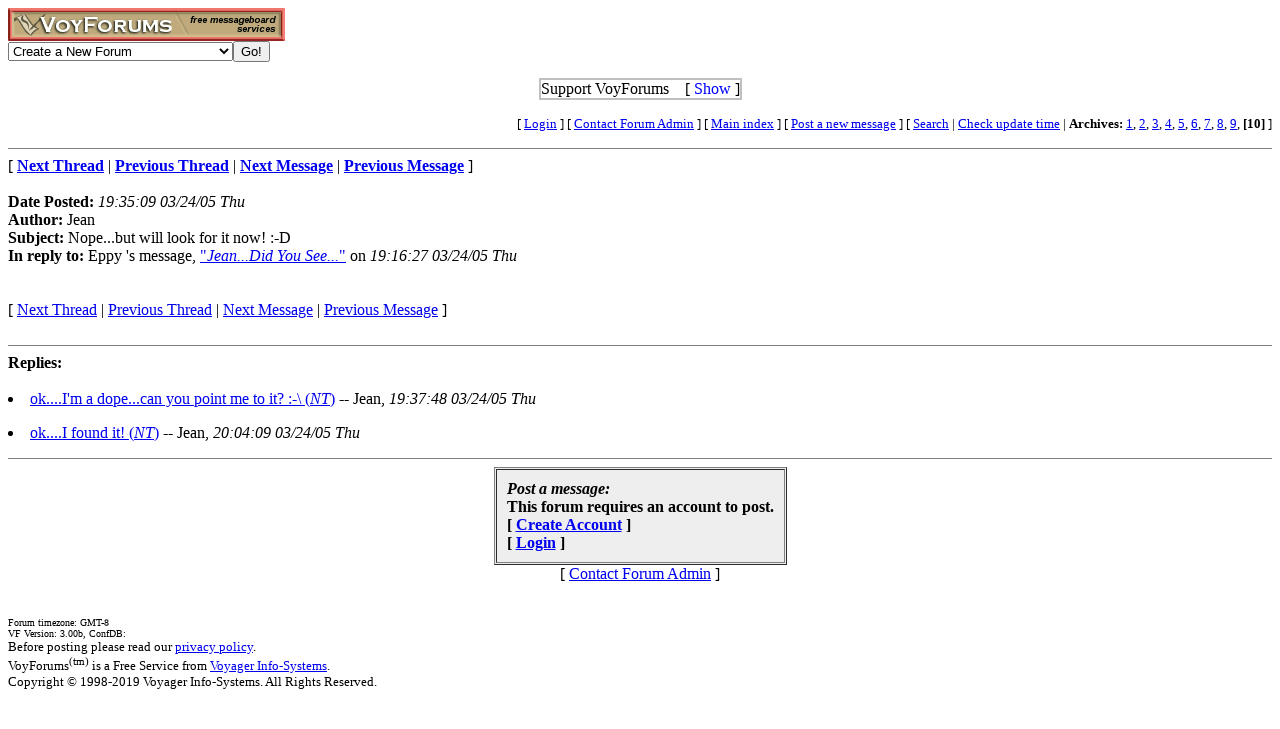

--- FILE ---
content_type: text/html; charset=utf-8
request_url: http://www.voy.com/90094/10/6800.html
body_size: 3245
content:
<html>
<head><title>Nope...but will look for it now!  :-D -- Notes from Zarahemla  Political Forum</title>
<meta http-equiv="Content-Type" content="text/html; charset=utf-8">

 <style type="text/css"><!--
.va{font-style:italic;font-weight:bolder}
.vu{font-style:italic;font-weight:bold}
.ttm{font-size:9pt}
//--></style>
</head>
<body background="http://members.aol.com/nralife/images/a_aztec_calendar.jpg" bgcolor="ffffff"><!-- <div style="color:white; background-color:black; border: inset 1px solid; padding:2px; font-family:arial,helvetica,sans-serif; font-size:9pt; text-align: center"><b>&nbsp; Saturday, June 25, 2016 - Member logins with Firefox should now be operational.</b></div>-->

<div class=hwr>
 <div><a href=/><img border=0 alt="VoyForums" src="/images/logo/vf.277x33.br.gif" width=277 height=33></a></div>
 <div><form id=navf method=POST action="/cgi/nav" name=navform><select name=nav onChange="javascript:navform.submit()">
<option value=signup>Create a New Forum
<option value=fowner>Admin Login
<option value=vulogin>Member Login
<option value=contrib>Contribute to Voyager
<option value=search>Search VoyForums
<option value=help>Help Desk
<option value=exchange>VoyForums Exchange
<option value=cat>VoyForums Directory/Categories

<option value=home>VoyForums Homepage
<option value=news>VoyForums News
<option value=faq>FAQ - Frequently Asked Questions
</select><input type=submit value="Go!">
</form>
 </div>
</div>
<div class=hwr>
 <div>
<script type='text/javascript'>
doncook="vfdonhide";
function getcook(name) {
// Get name followed by anything except a semicolon
 /* alert("Cookies: " + document.cookie); */
 var cookiestring=RegExp(""+name+"[^;]+").exec(document.cookie);
 return decodeURIComponent(!!cookiestring ? cookiestring.toString().replace(/^[^=]+./,"") : "");
}
function showme() {
    document.getElementById("donareasmall").style.display="none";
    document.getElementById("donarea").style.display="block";
}
function hideme() {
    document.getElementById("donareasmall").style.display="inline-block";
    document.getElementById("donarea").style.display="none";
}
function sethide(val) {
    cookstr=doncook+"="+val.toString()+"; expires=Fri, 12 Dec 2025 12:49:40 GMT; path=/";
    /* alert("Setting " + cookstr); */
    document.cookie = cookstr;
    /* Wed Feb 20 04:02:39 2019 */
    if (val) { hideme(); }
    else { showme(); }
}
function donexp(name) {
    document.cookie=name+"=; expires=Thu, 01 Jan 1970 00:00:00 GMT;path=/";
}
</script>


<div id=donareawrap style="text-align:center;">
<div id=donareasmall style="border:2px solid #c0c0c0; text-align:center; display: inline-block;">
 <div style="inline-block; float:right; padding-left:1em;">
  [ <span style='color:blue' onclick='sethide(0)'>Show</span> ]
 </div>
 Support VoyForums
</div>

<div id=donarea style="border:2px solid #c0c0c0; padding: .3em .5em .3em .5em; background: white; text-align:left; display: block">
 <div style="inline-block; float:right; padding-left: 1em;">
  [ <span style='color:blue' onclick='sethide(1)'>Shrink</span> ]
 </div>

<b>VoyForums Announcement:</b>
Programming and providing support for this service has been a labor
of love since 1997.  We are one of the few services online who values our users'
privacy, and have never sold your information.  We have even fought hard to defend your
privacy in legal cases; however, we've done it with almost no financial support -- paying out of pocket
to continue providing the service. Due to the issues imposed on us by advertisers, we
also stopped hosting most ads on the forums many years ago. We hope you appreciate our efforts.

<p>Show your support by donating any amount. (Note: We are still technically a for-profit company, so your
contribution is not tax-deductible.)
PayPal Acct: <img src='https://www.voy.com/img/sig/e_vf_payments.png'>
Feedback: <img src='https://www.voy.com/img/sig/e_vf_gmail.png'>

<p><b>Donate to VoyForums</b> (PayPal)<b>:</b>
<form action="https://www.paypal.com/cgi-bin/webscr" method="post" target="_top">
<input type="hidden" name="cmd" value="_s-xclick" />
<input type="hidden" name="hosted_button_id" value="QEGUECBZZFVTG" />
<input type="image" src="https://www.paypalobjects.com/en_US/i/btn/btn_donateCC_LG.gif" border="0" name="submit" title="PayPal - The safer, easier way to pay online!" alt="Donate with PayPal button" />
<img alt="" border="0" src="https://www.paypal.com/en_US/i/scr/pixel.gif" width="1" height="1" />
</form>

</div>
</div>

<script>
var hideval = getcook(doncook);
if (hideval == null || hideval == "") { hideval=1; }
else { hideval = parseInt(hideval, 10); }
/* alert("Current hideval: " + hideval.toString()); */
if (hideval) { hideme(); }
else { showme(); }
</script>

</div>
</div>
<p>
<table width="100%" border=0 cellpadding=0 cellspacing=0><tr>
<td align=right><font size=-1>
[&nbsp<a href="https://www.voyager.com/members/?fid=90094">Login</a> ] [&nbsp;<a href="/fcgi/contact?fid=90094">Contact&nbsp;Forum&nbsp;Admin</a>&nbsp] [&nbsp;<a href="/90094/">Main&nbsp;index</a>&nbsp] [&nbsp<a href="/90094/newpost.html">Post&nbsp;a&nbsp;new&nbsp;message</a>&nbsp] [&nbsp<a href="/90094/search.html">Search</a> |
<a href="/fcgi/update?f=90094">Check&nbsp;update&nbsp;time</a>
 | <b>Archives:</b>&nbsp<a href="/90094/1/">1</a>,&nbsp;<a href="/90094/2/">2</a>,&nbsp;<a href="/90094/3/">3</a>,&nbsp;<a href="/90094/4/">4</a>,&nbsp;<a href="/90094/5/">5</a>,&nbsp;<a href="/90094/6/">6</a>,&nbsp;<a href="/90094/7/">7</a>,&nbsp;<a href="/90094/8/">8</a>,&nbsp;<a href="/90094/9/">9</a>,&nbsp;<b>[10]</b>&nbsp]
</font></td></tr></table>
<HR size=1 noshade>
[ <a href="6796.html"><b>Next Thread</b></a> |
<a href="6795.html"><b>Previous Thread</b></a> |
<a href="6801.html"><b>Next Message</b></a> |
<a href="6799.html"><b>Previous Message</b></a> ]<br><br>

<b>Date Posted:</b> <i>19:35:09 03/24/05 Thu</i><br>
<b>Author:</b> Jean<br>
<b>Subject:</b>  Nope...but will look for it now!  :-D<br>
<b>In reply to:</b>
Eppy
's message, <a href="6799.html">"<i>Jean...Did You See...</i>"</a> on <i>19:16:27 03/24/05 Thu</i><br>
<br>


<br>
[
<a href="6796.html">Next Thread</a> |
<a href="6795.html">Previous Thread</a> |
<a href="6801.html">Next Message</a> |
<a href="6799.html">Previous Message</a>
]<br>
<br><HR size=1 noshade><b>Replies:</b><br><br><li><a href="6801.html">ok....I'm a dope...can you point me to it?  :-\ (<i>NT</i>)</a> -- Jean, <i>19:37:48 03/24/05 Thu</i> 
<p><li><a href="6804.html">ok....I found it! (<i>NT</i>)</a> -- Jean, <i>20:04:09 03/24/05 Thu</i> 
</UL><p>
<HR size=1 noshade>
<form method=POST action="/cgi/addpost-90094" accept-charset="utf-8" class=postform id=postform>
<table align=center  border=1 cellpadding=10 cellspacing=1 bgcolor=eeeeee><tr><td>
 <b><i>Post a message:</i><br>This forum requires an account to post.<br>
 [ <a href="https://www.voyager.com/members/?fid=90094">Create Account</a> ]<br />
 [ <a href="https://www.voyager.com/members/?fid=90094">Login</a> ]<br />
 </b></td></tr></table><center>[ <a href="/fcgi/contact?fid=90094">Contact Forum Admin</a> ]</center><br><p>
<table width="100%" border=0 cellpadding=0 cellspacing=0><tr><td valign=top>
<font size=-2>Forum timezone: GMT-8<br>VF Version: 3.00b, ConfDB:<br></font><font size=-1>Before posting please read our <a href="/privacy.html">privacy policy</a>.<br>VoyForums<sup>(tm)</sup> is a Free Service from <a href="http://www.voyager.com">Voyager Info-Systems</a>.<br>Copyright &copy 1998-2019 Voyager Info-Systems.  All Rights Reserved.</font>
</td><td valign=top align=right>
</td></tr></table>
<br><br><br><br><br></body></html>
